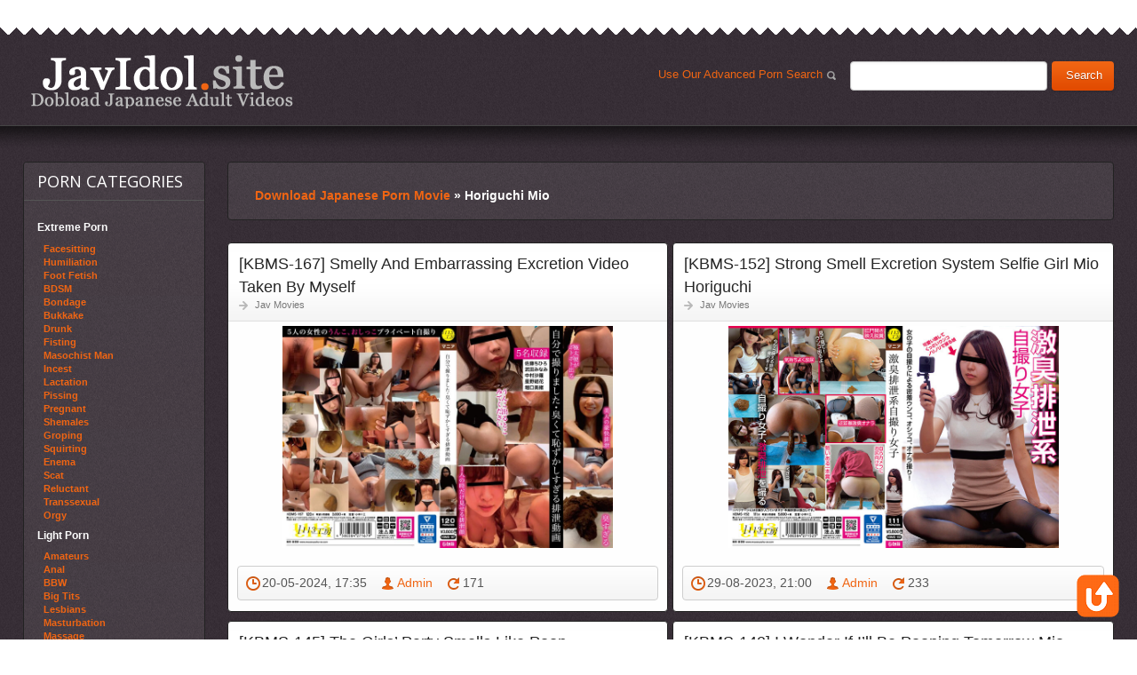

--- FILE ---
content_type: text/html; charset=utf-8
request_url: https://javidol.site/xfsearch/actress/Horiguchi%20Mio/
body_size: 8985
content:
<!DOCTYPE html>
<html lang="en">
  <head><meta charset="utf-8">
<title>Horiguchi Mio &raquo; Download Japanese Porn Movie from TakeFile.link</title>
<meta name="description" content="All New Japanese Movies For free">
<meta name="keywords" content="3P、4P, 4HR, 4時間以上作品, Abuse, actress best compilation, adultery, amateur,amp,anal,ass,AV OPEN 2015 SM,AV OPEN 2016 マニア・フェチ部門,AV OPEN 2018 Hard Dept,AV OPEN 2018 ハード部門,AV OPEN 2018 マニア・フェチ部門,AV OPEN 2018 人妻・熟女部門,AV OPEN 2018 企画部門,AV OPEN 2018 女優部門,AV女優,Bath,bdsm,beautiful girl,beautiful tits,Beauty Shop,Best,big asses,big tits,big tits lover,black man,Blazer,Bloomers,Blow,blowjob,Blu,bondage,breast milk,Breasts,Bride,bukkake,bunny girl,Busty Fetish,campaign girl,caucasian actress,cheating wife,chubby,close,college girl,compilation,confinement,cosplay,cowgirl,creampie,cross dressing,Cruel Expression,Cum,cum swallowing,cunnilingus,dance,debut,deep throat,Deep Throating,defecation,delusion,digital mosaic,dirty talk,documentary,domination,drama,Electric Massager,emale teacher,enema,erotica,Evil,face sitting,facial,Facials,featured actress,female doctor,Female Investigator,female soldier,Female Teacher,Finger Fuck,fingering,fisting,foot fetish,footjob,Futanari,gal,gang bang,Gangbang,Girl,glasses,gonzo,groping,handjob,hardcore,harlem,hermaphrodite,hidef,homemade,hot spring,housewife,Huge Butt,huge dick,huge tits,humiliation,idol,incest,kimono,kiss,leotards,lesbian,lesbian kiss,lingerie,lotion,mademoiselle,maid,married,martial arts,masochist man,massage,massage parlor,masturbation,mature woman,milf,mini,minimal mosaic,miniskirt,model,muscular,M男,Nasty,nurse,nymphomaniac,object insertion,office lady,older sister,Omnibus,orgy,other,other fetish,outdoor,Outdoors,over 4 hours,panty shot,pantyhose,petite,picking up girls,piss drinking,planning,pooping,pov,pranks,pregnant,pregnant woman,priestess,princess,private tutorPromiscuity,quickie,race queen,Rape,ray（ブルーレイ）,relatives,reluctant,Restraint,Restraints,ropes,Sailor Suit,sailor uniform,scat,Scatology,school,school girls,School Stuff,School Swimsuit,school swimsuits,school uniform,schoolgirl,secretary,sex worker,shame,shaved,shaved pussy,shemale,shotacon,sister,slender,slut,small tits,solo,Solowork,special effects,Speculum,Sport,sports,spot,squirting,stepmom,stewardess,Subjectivity,submissive men,substance use,suntan,sweating,Swimsuit,swimsuits,tall,threesome,ties,titty fuck,toy,training,transsexual,tsundere,uniform,urination,variety,various worker,VHS,vibrator,vomit,voyeur,waitress,widow,young wife,youthful,おっぱい,おもちゃ,お姉さん,お嬢様,お母さん,お風呂,くすぐり,ごっくん,そっくりさん,その他フェチ,その他フェラ・手コキ,その他レズ,その他乱交,その他企画,その他女王・ＳＭ,その他痴女,その他痴漢,ふたなり,ぶっかけ,ぽっちゃり,めがね,アクション格闘,アクメ・オーガズム,アジア女優,アナル,アナルオナニー,アニメキャラクター,イタズラ,イメージビデオ,イラマチオ,インストラクター,ウェイトレス,エステ,オナニー,カップル,カーセックス,キス・接吻,キャットファイト,ギャグ・コメディ,ギャル,ギリモザ,クスコ,クロ●ホルム・薬剤,クンニ,ゲイ,ゲロ,コスチューム,コスプレ,シックスナイン,ショタ,スカトロ,スクール水着,スチュワーデス,スパンキング・鞭打ち,スポーツ,スレンダー,セクシー,セーラー服,ダンス,チャイナドレス,ツンデレ,ディルド,デカチン・巨根,デジモ,デビュー作品,ドキュメント,ドラッグ,ドラマ,ナンパ,ニューハーフ,ネコミミ,ハイクオリティVR,ハメ撮り,ハード部門,バイブ,バスガイド,パイズリ,パイパン,パンスト,パンチラ,ビッチ,ファン感謝・訪問,フィスト,フェチ,フェラ,フェラ・手コキ,フリーター,ブルマ,ブレザー,ベスト、総集編,ボディコン,ボンテージ,ポルチオ,マッサージ,ミニスカ,ミニスカポリス,ミニ系,メイド,モデル,ランジェリー,レイプ,レオタード,レズ,レズキス,レズ調教,レースクィーン,ロリ系,ローション,ローター,不倫,中出し,主観,乱交,乱用,人妻,企画,催眠,催眠・ドラッグ,全裸,凌辱,処女,制服,剃毛・パイパン（フェチ）,単体作品,即ハメ,原作コラボ,受付嬢,咀嚼,和服、喪服,女上司,女優,女優ベスト・総集編,女医,女子アナ,女子大生,女子学生,女子校生,女将、女主人,女性向け,女戦士,女捜査官,女教師,女王様・Ｍ男,女装・男の娘,奴隷,妄想,妊婦,妹,孕ませ,学園もの,学生服,家庭教師,寝取り、寝取られ,尻フェチ,局部アップ,巨乳,巨乳フェチ,巨尻,巫女幼なじみ,強姦,微乳,恋愛,恵比寿マスカッツ,手コキ,投稿,拘束,指マン,放尿,日焼け,早漏,時間停止,未亡人,格闘家,残虐表現,母乳,水着,汗だく,泥酔,浣腸,浴衣,海外輸入,淫乱、ハード系,淫語,温泉,潮吹き,熟女,爆乳,特撮異物挿入,痴女,痴漢,白人女優盗撮,監禁,監禁・拘束,看護婦,着エロ,秘書,窒息,童貞,筋肉,素人,縛り,罵倒,美乳,美少女,羞恥,義母,職業色々,脚フェチ,脱糞,花嫁、若妻,芸能人,蝋燭,複数話,触手,調教,警官・捜査官,超乳,足コキ,輪姦,輪姦・辱め,辱め,近親相姦,逆ナン,逆レイプ,野外,長身,電マ,露出,顔射,顔射・ザーメン,顔面騎乗,風俗嬢,食糞,飲尿,騎乗位,鬼畜系,黒人男優,３Ｐ・４Ｐ,Ｇ～Ｈカップ,ＯＬ・秘書,">
<meta name="generator" content="DataLife Engine (http://dle-news.ru)">
<link rel="search" type="application/opensearchdescription+xml" href="https://javidol.site/index.php?do=opensearch" title="Download Japanese Porn Movie from TakeFile.link">
<link rel="canonical" href="https://javidol.site/xfsearch/actress/Horiguchi%20Mio/">
<link rel="alternate" type="application/rss+xml" title="Download Japanese Porn Movie from TakeFile.link" href="https://javidol.site/rss.xml">

<script src="/engine/classes/min/index.php?charset=utf-8&amp;g=general&amp;v=26" type="175646e6efefd031cf4c5f76-text/javascript"></script>
<script src="/engine/classes/min/index.php?charset=utf-8&amp;f=engine/classes/js/jqueryui.js,engine/classes/js/dle_js.js,engine/classes/js/lazyload.js&amp;v=26" defer type="175646e6efefd031cf4c5f76-text/javascript"></script>
    <meta name="viewport" content="initial-scale=1.0,width=device-width" />
    <meta http-equiv="content-type" content="text/html; charset=UTF-8">
	<link rel="apple-touch-icon" sizes="144x144" href="/templates/kl2/images/apple-touch-icon.png">
	<link rel="icon" type="image/png" sizes="32x32" href="/templates/kl2/images/favicon-32x32.png">
	<link rel="icon" type="image/png" sizes="16x16" href="/templates/kl2/images/favicon-16x16.png">
	<link rel="manifest" href="/templates/kl2/images/site.webmanifest">
	<link rel="mask-icon" href="/templates/kl2/images/safari-pinned-tab.svg" color="#5bbad5">
	<meta name="msapplication-TileColor" content="#da532c">
	<meta name="theme-color" content="#ffffff">
    <link rel="stylesheet" href="/templates/kl2/css/styles.css">
    <link href="https://fonts.googleapis.com/css?family=Open+Sans:400,700,600" rel='stylesheet' type='text/css'>
    <link rel="stylesheet" href="/templates/kl2/css/engine.css">
<script type="175646e6efefd031cf4c5f76-text/javascript">jQuery(document).ready(function()
{jQuery('#scrollup img').mouseover(function()
{jQuery(this).animate({opacity:0.65},100);}).mouseout(function()
{jQuery(this).animate({opacity:1},100);}).click(function()
{window.scroll(0,0);return false;});jQuery(window).scroll(function()
{if(jQuery(document).scrollTop()>600)
{jQuery('#scrollup').fadeIn('fast');}
else
{jQuery('#scrollup').fadeOut('fast');}});});</script>
<meta content="24566" name="takefilelink">
  </head>

  <body>
    <div id="pagebg">
      <div id="topbar">
        <div class="whline">
          <div class="wrp"></div>
        </div>
      </div>
      <div class="header">
        <div class="wrp">
          <h1 class="logo"><a class="thd" href="/" title="">Download Porn From-JavIdol.site</a></h1>
      
          <form id="searchbar" method="post" action='#'><input type="hidden" name="do" value="search" /><a class="advsearch" href="/index.php?do=search">Use Our Advanced Porn Search<b class="ico">*</b></a><input type="hidden" name="subaction" value="search" /><input id="story" name="story" value="" type="text" /><button class="btn" type="submit">Search</button></form>
        </div>
      </div>
      <div id="toolbar">
        <div class="wrp imfont clrfix"></div>
      </div>
      <div class="wrp">
        <div class="clrfix" id="content">
          <div id="midside" class="rcol">
            <div id='dle-content2'>
              <div class="shareline box">
                <div class="speedbar lines"><b><ul><span id="dle-speedbar"><span itemscope itemtype="http://data-vocabulary.org/Breadcrumb"><a href="https://javidol.site/" itemprop="url"><span itemprop="title">Download Japanese Porn Movie</span></a></span> &raquo; Horiguchi Mio</span></ul></b></div>
              </div>
              
			  
			  <div id='dle-content'><div class="shortt">
    <div class="story box short-stiry">
      <div class="storyhead">
        <h3 class="shead"><a href="https://javidol.site/28447-kbms-167-smelly-and-embarrassing-excretion-video-taken-by-myself.html">[KBMS-167] Smelly And Embarrassing Excretion Video Taken By Myself</a></h3>
        <p class="link-cat">Jav Movies</p>
      </div>
      <a class="scont clrfix" href="https://javidol.site/28447-kbms-167-smelly-and-embarrassing-excretion-video-taken-by-myself.html"><img title="[KBMS-167] Smelly And Embarrassing Excretion Video Taken By Myself" alt="[KBMS-167] Smelly And Embarrassing Excretion Video Taken By Myself" src="/uploads/posts/2024-05/poster_kbms-167-smelly-and-embarrassing-excretion-video-taken-by-myself-1.jpg"></a>
      <div class="storyfoot clrfix">
        <div class="storyinfo">
          <ul class="sinfo">
            <li class="argdate"><b class="ico">*</b>20-05-2024, 17:35</li>
            <li class="argnick"><b class="ico">*</b><a onclick="if (!window.__cfRLUnblockHandlers) return false; ShowProfile('Admin', 'https://javidol.site/user/Admin/', '0'); return false;" href="https://javidol.site/user/Admin/" data-cf-modified-175646e6efefd031cf4c5f76-="">Admin</a></li>
            <li class="argviews"><b class="ico">*</b>171</li>
          </ul>
        </div>
      </div>
    </div>
</div><div class="shortt">
    <div class="story box short-stiry">
      <div class="storyhead">
        <h3 class="shead"><a href="https://javidol.site/24514-kbms-152-strong-smell-excretion-system-selfie-girl-mio-horiguchi.html">[KBMS-152] Strong Smell Excretion System Selfie Girl Mio Horiguchi</a></h3>
        <p class="link-cat">Jav Movies</p>
      </div>
      <a class="scont clrfix" href="https://javidol.site/24514-kbms-152-strong-smell-excretion-system-selfie-girl-mio-horiguchi.html"><img title="[KBMS-152] Strong Smell Excretion System Selfie Girl Mio Horiguchi" alt="[KBMS-152] Strong Smell Excretion System Selfie Girl Mio Horiguchi" src="/uploads/posts/2023-08/poster_kbms-152-strong-smell-excretion-system-selfie-girl-mio-horiguchi-1.jpg"></a>
      <div class="storyfoot clrfix">
        <div class="storyinfo">
          <ul class="sinfo">
            <li class="argdate"><b class="ico">*</b>29-08-2023, 21:00</li>
            <li class="argnick"><b class="ico">*</b><a onclick="if (!window.__cfRLUnblockHandlers) return false; ShowProfile('Admin', 'https://javidol.site/user/Admin/', '0'); return false;" href="https://javidol.site/user/Admin/" data-cf-modified-175646e6efefd031cf4c5f76-="">Admin</a></li>
            <li class="argviews"><b class="ico">*</b>233</li>
          </ul>
        </div>
      </div>
    </div>
</div><div class="shortt">
    <div class="story box short-stiry">
      <div class="storyhead">
        <h3 class="shead"><a href="https://javidol.site/23697-kbms-145-the-girls-party-smells-like-poop.html">[KBMS-145] The Girls’ Party Smells Like Poop</a></h3>
        <p class="link-cat">Jav Movies</p>
      </div>
      <a class="scont clrfix" href="https://javidol.site/23697-kbms-145-the-girls-party-smells-like-poop.html"><img title="[KBMS-145] The Girls’ Party Smells Like Poop" alt="[KBMS-145] The Girls’ Party Smells Like Poop" src="/uploads/posts/2023-03/poster_kbms-145-the-girls-party-smells-like-poop-1.jpg"></a>
      <div class="storyfoot clrfix">
        <div class="storyinfo">
          <ul class="sinfo">
            <li class="argdate"><b class="ico">*</b>15-03-2023, 14:00</li>
            <li class="argnick"><b class="ico">*</b><a onclick="if (!window.__cfRLUnblockHandlers) return false; ShowProfile('Admin', 'https://javidol.site/user/Admin/', '0'); return false;" href="https://javidol.site/user/Admin/" data-cf-modified-175646e6efefd031cf4c5f76-="">Admin</a></li>
            <li class="argviews"><b class="ico">*</b>264</li>
          </ul>
        </div>
      </div>
    </div>
</div><div class="shortt">
    <div class="story box short-stiry">
      <div class="storyhead">
        <h3 class="shead"><a href="https://javidol.site/23368-kbms-142-i-wonder-if-ill-be-pooping-tomorrow-mio-horiguchi.html">[KBMS-142] I Wonder If I’ll Be Pooping Tomorrow Mio Horiguchi</a></h3>
        <p class="link-cat">Jav Movies</p>
      </div>
      <a class="scont clrfix" href="https://javidol.site/23368-kbms-142-i-wonder-if-ill-be-pooping-tomorrow-mio-horiguchi.html"><img title="[KBMS-142] I Wonder If I’ll Be Pooping Tomorrow Mio Horiguchi" alt="[KBMS-142] I Wonder If I’ll Be Pooping Tomorrow Mio Horiguchi" src="/uploads/posts/2023-01/poster_kbms-142-i-wonder-if-ill-be-pooping-tomorrow-mio-horiguchi-1.jpg"></a>
      <div class="storyfoot clrfix">
        <div class="storyinfo">
          <ul class="sinfo">
            <li class="argdate"><b class="ico">*</b>23-01-2023, 23:30</li>
            <li class="argnick"><b class="ico">*</b><a onclick="if (!window.__cfRLUnblockHandlers) return false; ShowProfile('Lexss', 'https://javidol.site/user/Lexss/', '0'); return false;" href="https://javidol.site/user/Lexss/" data-cf-modified-175646e6efefd031cf4c5f76-="">Lexss</a></li>
            <li class="argviews"><b class="ico">*</b>252</li>
          </ul>
        </div>
      </div>
    </div>
</div><div class="shortt">
    <div class="story box short-stiry">
      <div class="storyhead">
        <h3 class="shead"><a href="https://javidol.site/22841-kbms-137-mio-horiguchi-that-mr-horiguchi-pooped-again.html">[KBMS-137] Mio Horiguchi That Mr. Horiguchi Pooped Again</a></h3>
        <p class="link-cat">Jav Movies</p>
      </div>
      <a class="scont clrfix" href="https://javidol.site/22841-kbms-137-mio-horiguchi-that-mr-horiguchi-pooped-again.html"><img title="[KBMS-137] Mio Horiguchi That Mr. Horiguchi Pooped Again" alt="[KBMS-137] Mio Horiguchi That Mr. Horiguchi Pooped Again" src="/uploads/posts/2022-09/poster_kbms-137-mio-horiguchi-that-mr-horiguchi-pooped-again-1.jpg"></a>
      <div class="storyfoot clrfix">
        <div class="storyinfo">
          <ul class="sinfo">
            <li class="argdate"><b class="ico">*</b>26-09-2022, 12:02</li>
            <li class="argnick"><b class="ico">*</b><a onclick="if (!window.__cfRLUnblockHandlers) return false; ShowProfile('Admin', 'https://javidol.site/user/Admin/', '0'); return false;" href="https://javidol.site/user/Admin/" data-cf-modified-175646e6efefd031cf4c5f76-="">Admin</a></li>
            <li class="argviews"><b class="ico">*</b>264</li>
          </ul>
        </div>
      </div>
    </div>
</div></div>
            </div>
          </div>
          <div id="sidebar" class="lcol">
            <div class="box">
              <h3 class="imfont">Porn Categories</h3>
              <div class="bcont">
                <h4>Extreme Porn</h4>
                <ul class="vmenu">
                  <li><a href="/tags/face sitting/"><b>Facesitting</b></a></li>
                  <li><a href="/tags/humiliation/"><b>Humiliation</b></a></li>
                  <li><a href="/tags/foot fetish/"><b>Foot Fetish</b></a></li>
                  <li><a href="/tags/bdsm/"><b>BDSM</b></a></li>
                  <li><a href="/tags/bondage/"><b>Bondage</b></a></li>
                  <li><a href="/tags/bukkake/"><b>Bukkake</b></a></li>
                  <li><a href="/tags/drunk/"><b>Drunk</b></a></li>
                  <li><a href="/tags/fisting/"><b>Fisting</b></a></li>
                  <li><a href="/tags/masochist-man/"><b>Masochist Man</b></a></li>
                  <li><a href="/tags/incest/"><b>Incest</b></a></li>
                  <li><a href="/tags/breast-milk/"><b>Lactation</b></a></li>
                  <li><a href="/tags/urination/"><b>Pissing</b></a></li>
                  <li><a href="/tags/pregnant/"><b>Pregnant</b></a></li>
                  <li><a href="/tags/shemale/"><b>Shemales</b></a></li>
				  <li><a href="/tags/groping/"><b>Groping</b></a></li>
				  <li><a href="/tags/squirting/"><b>Squirting</b></a></li>
				  <li><a href="/tags/enema/"><b>Enema</b></a></li>
				  <li><a href="/tags/scat/"><b>Scat</b></a></li>
				  <li><a href="/tags/reluctant/"><b>Reluctant</b></a></li>
				  <li><a href="/tags/transsexual/"><b>Transsexual</b></a></li>
				  <li><a href="/tags/orgy/"><b>Orgy</b></a></li>
                </ul>             
                <h4>Light Porn</h4>
                <ul class="vmenu">
                  <li><a href="/tags/amateur/"><b>Amateurs</b></a></li>
                  <li><a href="/tags/anal/"><b>Anal</b></a></li>
                  <li><a href="/tags/bbw/"><b>BBW</b></a></li>
                  <li><a href="/tags/big tits/"><b>Big Tits</b></a></li>
                  <li><a href="/tags/lesbian/"><b>Lesbians</b></a></li>
                  <li><a href="/tags/masturbation/"><b>Masturbation</b></a></li>
                  <li><a href="/tags/massage/"><b>Massage</b></a></li>
                  <li><a href="/tags/milf/"><b>MILFs</b></a></li>
                  <li><a href="/tags/blowjob/"><b>Oral</b></a></li>
                  <li><a href="/tags/outdoor/"><b>Public</b></a></li>
                  <li><a href="/tags/pov/"><b>P.O.V.</b></a></li>
                  <li><a href="/tags/teen/"><b>Teens</b></a></li>
				  <li><a href="/tags/petite/"><b>Petite</b></a></li>
				  <li><a href="/tags/youthful/"><b>Youthful</b></a></li>
				  <li><a href="/tags/uniform/"><b>Uniform</b></a></li>
				  <li><a href="/tags/swimsuits/"><b>Swimsuits</b></a></li>
				  <li><a href="/tags/miniskirt/"><b>Miniskirt</b></a></li>
				  <li><a href="/tags/schoolgirl/"><b>Schoolgirl</b></a></li>				  
                </ul><br>
              </div>
            </div>
            <div class="box">
              <h3 class="imfont">Many porn for U</h3>
              <div class="bcont"><strong>Hello dear guest</strong>,at our blog you can find many
                porn categories where you can download new porn clips in High
                Definition,Bondage-bdsm fans will find many interesting extreme porn,Fresh releases of mainstream vaginal porn for classic porn lovers.<strong>Push Ctrl+D</strong>and add our blog to your bookmarks and<strong>Download Now</strong>-only exclusive and new XXX Porn from all the world in one place from different file host sites.Below you will find,the videos collected on each<strong>pornstars</strong>.</div>
            </div>
            
            <div class="box">
              <h3 class="imfont">Subscribe for Updates</h3>
              <div class="bcont">
                <center><a href="/rss.xml" target="blank"><img id="feedlyFollow" src="/templates/kl2/images/rss.png" alt="follow us in feedly" width="131" height="56"></a></center>
              </div>
            </div>
            <div class="box">
              <h3 class="imfont">Premium to TakeFile.link</h3>
              <div class="bcont">
                <center><a href="https://takefile.link/premium24566.html" target="_blank"><img src="https://takefile.link/promo/takefile125125.gif" alt="TakeFile.link" /></a></center><br>
                <p>Use this banner to upgrade your TakeFile.link account and Download New Pornmovies and clips-WITHOUT ANY LIMITS WITH MAXIMUM SPEED.</p>
              </div>
            </div>
            <div class="box">
              <h3 class="imfont">Friends And Partners</h3>
              <div class="bcont bll">
                <a title="Jav-DL.com" href="https://jav-dl.com/" target="_blank">Japanese BDSM Site</a>
                <a title="Sexuria.net" href="https://sexuria.net" target="_blank">Sexuria.net</a>   
              </div>
            </div>
            <div class="box bestvideo">
              <h3 class="imfont">Our Top of Adult Videos</h3>
              <div class="bcont">
<!--LiveInternet counter--><script type="175646e6efefd031cf4c5f76-text/javascript">
document.write("<a href='//www.liveinternet.ru/click' "+
"target=_blank><img src='//counter.yadro.ru/hit?t12.7;r"+
escape(document.referrer)+((typeof(screen)=="undefined")?"":
";s"+screen.width+"*"+screen.height+"*"+(screen.colorDepth?
screen.colorDepth:screen.pixelDepth))+";u"+escape(document.URL)+
";h"+escape(document.title.substring(0,150))+";"+Math.random()+
"' alt='' title='LiveInternet: shows the number of views for 24"+
" hours, visitors for 24 hours and for today' "+
"border='0' width='88' height='31'><\/a>")
</script><!--/LiveInternet-->
              </div>
            </div>
          </div>
        </div>
      </div>
      <div id="footer">
        <div class="whline">
          <div class="wrp">
            <div class="ftags"><span class="clouds_xsmall"><a href="https://javidol.site/tags/4hr/" title="Publication found: 931">4hr</a></span> <span class="clouds_xsmall"><a href="https://javidol.site/tags/amateur/" title="Publication found: 2880">amateur</a></span> <span class="clouds_xsmall"><a href="https://javidol.site/tags/anal/" title="Publication found: 1627">anal</a></span> <span class="clouds_xsmall"><a href="https://javidol.site/tags/beautiful%20girl/" title="Publication found: 3553">beautiful girl</a></span> <span class="clouds_xsmall"><a href="https://javidol.site/tags/beautiful%20tits/" title="Publication found: 939">beautiful tits</a></span> <span class="clouds_xsmall"><a href="https://javidol.site/tags/big%20asses/" title="Publication found: 877">big asses</a></span> <span class="clouds_small"><a href="https://javidol.site/tags/big%20tits/" title="Publication found: 8438">big tits</a></span> <span class="clouds_xsmall"><a href="https://javidol.site/tags/blowjob/" title="Publication found: 1749">blowjob</a></span> <span class="clouds_xsmall"><a href="https://javidol.site/tags/cheating%20wife/" title="Publication found: 2006">cheating wife</a></span> <span class="clouds_xsmall"><a href="https://javidol.site/tags/compilation/" title="Publication found: 922">compilation</a></span> <span class="clouds_xsmall"><a href="https://javidol.site/tags/cowgirl/" title="Publication found: 1240">cowgirl</a></span> <span class="clouds_medium"><a href="https://javidol.site/tags/creampie/" title="Publication found: 11036">creampie</a></span> <span class="clouds_xsmall"><a href="https://javidol.site/tags/def/" title="Publication found: 1903">def</a></span> <span class="clouds_xsmall"><a href="https://javidol.site/tags/digital%20mosaic/" title="Publication found: 2595">digital mosaic</a></span> <span class="clouds_xsmall"><a href="https://javidol.site/tags/documentary/" title="Publication found: 1207">documentary</a></span> <span class="clouds_xsmall"><a href="https://javidol.site/tags/drama/" title="Publication found: 2039">drama</a></span> <span class="clouds_medium"><a href="https://javidol.site/tags/featured%20actress/" title="Publication found: 11317">featured actress</a></span> <span class="clouds_xsmall"><a href="https://javidol.site/tags/handjob/" title="Publication found: 841">handjob</a></span> <span class="clouds_xsmall"><a href="https://javidol.site/tags/hardcore/" title="Publication found: 996">hardcore</a></span> <span class="clouds_xlarge"><a href="https://javidol.site/tags/hidef/" title="Publication found: 17098">hidef</a></span> <span class="clouds_xsmall"><a href="https://javidol.site/tags/lesbian/" title="Publication found: 907">lesbian</a></span> <span class="clouds_xsmall"><a href="https://javidol.site/tags/married/" title="Publication found: 4761">married</a></span> <span class="clouds_xsmall"><a href="https://javidol.site/tags/Married%20Woman/" title="Publication found: 1270">Married Woman</a></span> <span class="clouds_xsmall"><a href="https://javidol.site/tags/masturbation/" title="Publication found: 825">masturbation</a></span> <span class="clouds_xsmall"><a href="https://javidol.site/tags/mature%20woman/" title="Publication found: 4330">mature woman</a></span> <span class="clouds_xsmall"><a href="https://javidol.site/tags/nymphomaniac/" title="Publication found: 1366">nymphomaniac</a></span> <span class="clouds_xsmall"><a href="https://javidol.site/tags/older%20sister/" title="Publication found: 1104">older sister</a></span> <span class="clouds_xsmall"><a href="https://javidol.site/tags/other%20fetish/" title="Publication found: 1109">other fetish</a></span> <span class="clouds_xsmall"><a href="https://javidol.site/tags/over%204%20hours/" title="Publication found: 2170">over 4 hours</a></span> <span class="clouds_xsmall"><a href="https://javidol.site/tags/pov/" title="Publication found: 884">pov</a></span> <span class="clouds_xsmall"><a href="https://javidol.site/tags/school%20uniform/" title="Publication found: 823">school uniform</a></span> <span class="clouds_xsmall"><a href="https://javidol.site/tags/shame/" title="Publication found: 866">shame</a></span> <span class="clouds_xsmall"><a href="https://javidol.site/tags/slender/" title="Publication found: 1748">slender</a></span> <span class="clouds_xsmall"><a href="https://javidol.site/tags/slut/" title="Publication found: 3143">slut</a></span> <span class="clouds_xsmall"><a href="https://javidol.site/tags/Solowork/" title="Publication found: 4042">Solowork</a></span> <span class="clouds_xsmall"><a href="https://javidol.site/tags/squirting/" title="Publication found: 1864">squirting</a></span> <span class="clouds_xsmall"><a href="https://javidol.site/tags/threesome/" title="Publication found: 1533">threesome</a></span> <span class="clouds_xsmall"><a href="https://javidol.site/tags/titty%20fuck/" title="Publication found: 1601">titty fuck</a></span> <span class="clouds_xsmall"><a href="https://javidol.site/tags/variety/" title="Publication found: 1006">variety</a></span> <span class="clouds_xsmall"><a href="https://javidol.site/tags/voyeur/" title="Publication found: 901">voyeur</a></span><div class="tags_more"><a href="https://javidol.site/tags/">Show all tags</a></div></div>
          </div>
          <div class="hsep"></div>
          <ul class="fmenu">
            <li><a href="/">Home page</a></li>
            <li><a href="/dmca-2257.html">DMCA-2257</a></li>
            <li><a href="/privacy-police.html">Privacy Police</a></li>
            <li><a href="/newposts/">New posts</a></li>
          </ul>
          <div style="text-align:center; color:#555; max-width:1000px; margin:0 auto;">Adult-site(18+ONLY)-JavIdol.site for an incredible collection of excellent sex videos in many XXX niches!If you're looking for horny amateur teen girls whitch love to fuck our porn blog won't disappoint you.What about mature milf porn stars that love deep anal penetrations and sloppy blowjobs?We have kinky fetish pornfull of bondage,fisting&other sexual perversions to your erotic imagination.If you like interracial porn you will find all this here-wild Russians,Asians,girls from Japan&other adult xxx videos from around the world.Many Movies in HD and 1080 Full HD Porn!JavIdol.site-is really premium site where everyone will find something for it self,so add us to bookmarks-Press CTRL+D!</div><a href="/" class="copyright" id="upper">JavIdol.site © 2019</a>
        </div>
      </div>
    </div><script type="175646e6efefd031cf4c5f76-text/javascript">
<!--
var dle_root       = '/';
var dle_admin      = '';
var dle_login_hash = '3f8144d62ae14e25155cee57a886ead0c6ac0fdc';
var dle_group      = 5;
var dle_skin       = 'kl2';
var dle_wysiwyg    = '-1';
var quick_wysiwyg  = '0';
var dle_act_lang   = ["Yes", "No", "Enter", "Cancel", "Save", "Delete", "Loading. Please, wait..."];
var menu_short     = 'Quick edit';
var menu_full      = 'Full edit';
var menu_profile   = 'View profile';
var menu_send      = 'Send message';
var menu_uedit     = 'Admin Center';
var dle_info       = 'Information';
var dle_confirm    = 'Confirm';
var dle_prompt     = 'Enter the information';
var dle_req_field  = 'Please fill in all the required fields';
var dle_del_agree  = 'Are you sure you want to delete it? This action cannot be undone';
var dle_spam_agree = 'Are you sure you want to mark the user as a spammer? This will remove all his comments';
var dle_complaint  = 'Enter the text of your complaint to the Administration:';
var dle_big_text   = 'Highlighted section of text is too large.';
var dle_orfo_title = 'Enter a comment to the detected error on the page for Administration ';
var dle_p_send     = 'Send';
var dle_p_send_ok  = 'Notification has been sent successfully ';
var dle_save_ok    = 'Changes are saved successfully. Refresh the page?';
var dle_reply_title= 'Reply to the comment';
var dle_tree_comm  = '0';
var dle_del_news   = 'Delete article';
var dle_sub_agree  = 'Do you really want to subscribe to this article’s comments?';
var dle_captcha_type  = '0';
var allow_dle_delete_news   = false;

//-->
</script>
<div id="scrollup" style="display: block;"><img alt="" src="/templates/kl2/images/up.png" style="opacity: 1;"></div>	
  <script src="/cdn-cgi/scripts/7d0fa10a/cloudflare-static/rocket-loader.min.js" data-cf-settings="175646e6efefd031cf4c5f76-|49" defer></script><script defer src="https://static.cloudflareinsights.com/beacon.min.js/vcd15cbe7772f49c399c6a5babf22c1241717689176015" integrity="sha512-ZpsOmlRQV6y907TI0dKBHq9Md29nnaEIPlkf84rnaERnq6zvWvPUqr2ft8M1aS28oN72PdrCzSjY4U6VaAw1EQ==" data-cf-beacon='{"version":"2024.11.0","token":"11c46decdf6d46348e06513f57a37bf2","r":1,"server_timing":{"name":{"cfCacheStatus":true,"cfEdge":true,"cfExtPri":true,"cfL4":true,"cfOrigin":true,"cfSpeedBrain":true},"location_startswith":null}}' crossorigin="anonymous"></script>
</body>

</html>

<!-- DataLife Engine Copyright SoftNews Media Group (http://dle-news.ru) -->


--- FILE ---
content_type: text/css
request_url: https://javidol.site/templates/kl2/css/styles.css
body_size: 4077
content:
*{margin:0;padding:0}
@font-face{font-family:'Open Sans';font-style:normal;font-weight:400;src:local('Open Sans Regular'),local(OpenSans-Regular),url(https://fonts.gstatic.com/s/opensans/v16/mem8YaGs126MiZpBA-UFWJ0bbck.woff2) format("woff2");unicode-range:U+0460-052F,U+1C80-1C88,U+20B4,U+2DE0-2DFF,U+A640-A69F,U+FE2E-FE2F}
@font-face{font-family:'Open Sans';font-style:normal;font-weight:400;src:local('Open Sans Regular'),local(OpenSans-Regular),url(https://fonts.gstatic.com/s/opensans/v16/mem8YaGs126MiZpBA-UFUZ0bbck.woff2) format("woff2");unicode-range:U+0400-045F,U+0490-0491,U+04B0-04B1,U+2116}
@font-face{font-family:'Open Sans';font-style:normal;font-weight:400;src:local('Open Sans Regular'),local(OpenSans-Regular),url(https://fonts.gstatic.com/s/opensans/v16/mem8YaGs126MiZpBA-UFWZ0bbck.woff2) format("woff2");unicode-range:U+1F00-1FFF}
@font-face{font-family:'Open Sans';font-style:normal;font-weight:400;src:local('Open Sans Regular'),local(OpenSans-Regular),url(https://fonts.gstatic.com/s/opensans/v16/mem8YaGs126MiZpBA-UFVp0bbck.woff2) format("woff2");unicode-range:U+0370-03FF}
@font-face{font-family:'Open Sans';font-style:normal;font-weight:400;src:local('Open Sans Regular'),local(OpenSans-Regular),url(https://fonts.gstatic.com/s/opensans/v16/mem8YaGs126MiZpBA-UFWp0bbck.woff2) format("woff2");unicode-range:U+0102-0103,U+0110-0111,U+1EA0-1EF9,U+20AB}
@font-face{font-family:'Open Sans';font-style:normal;font-weight:400;src:local('Open Sans Regular'),local(OpenSans-Regular),url(https://fonts.gstatic.com/s/opensans/v16/mem8YaGs126MiZpBA-UFW50bbck.woff2) format("woff2");unicode-range:U+0100-024F,U+0259,U+1E00-1EFF,U+2020,U+20A0-20AB,U+20AD-20CF,U+2113,U+2C60-2C7F,U+A720-A7FF}
@font-face{font-family:'Open Sans';font-style:normal;font-weight:400;src:local('Open Sans Regular'),local(OpenSans-Regular),url(https://fonts.gstatic.com/s/opensans/v16/mem8YaGs126MiZpBA-UFVZ0b.woff2) format("woff2");unicode-range:U+0000-00FF,U+0131,U+0152-0153,U+02BB-02BC,U+02C6,U+02DA,U+02DC,U+2000-206F,U+2074,U+20AC,U+2122,U+2191,U+2193,U+2212,U+2215,U+FEFF,U+FFFD}
@font-face{font-family:'Open Sans';font-style:normal;font-weight:600;src:local('Open Sans SemiBold'),local(OpenSans-SemiBold),url(https://fonts.gstatic.com/s/opensans/v16/mem5YaGs126MiZpBA-UNirkOX-hpOqc.woff2) format("woff2");unicode-range:U+0460-052F,U+1C80-1C88,U+20B4,U+2DE0-2DFF,U+A640-A69F,U+FE2E-FE2F}
@font-face{font-family:'Open Sans';font-style:normal;font-weight:600;src:local('Open Sans SemiBold'),local(OpenSans-SemiBold),url(https://fonts.gstatic.com/s/opensans/v16/mem5YaGs126MiZpBA-UNirkOVuhpOqc.woff2) format("woff2");unicode-range:U+0400-045F,U+0490-0491,U+04B0-04B1,U+2116}
@font-face{font-family:'Open Sans';font-style:normal;font-weight:600;src:local('Open Sans SemiBold'),local(OpenSans-SemiBold),url(https://fonts.gstatic.com/s/opensans/v16/mem5YaGs126MiZpBA-UNirkOXuhpOqc.woff2) format("woff2");unicode-range:U+1F00-1FFF}
@font-face{font-family:'Open Sans';font-style:normal;font-weight:600;src:local('Open Sans SemiBold'),local(OpenSans-SemiBold),url(https://fonts.gstatic.com/s/opensans/v16/mem5YaGs126MiZpBA-UNirkOUehpOqc.woff2) format("woff2");unicode-range:U+0370-03FF}
@font-face{font-family:'Open Sans';font-style:normal;font-weight:600;src:local('Open Sans SemiBold'),local(OpenSans-SemiBold),url(https://fonts.gstatic.com/s/opensans/v16/mem5YaGs126MiZpBA-UNirkOXehpOqc.woff2) format("woff2");unicode-range:U+0102-0103,U+0110-0111,U+1EA0-1EF9,U+20AB}
@font-face{font-family:'Open Sans';font-style:normal;font-weight:600;src:local('Open Sans SemiBold'),local(OpenSans-SemiBold),url(https://fonts.gstatic.com/s/opensans/v16/mem5YaGs126MiZpBA-UNirkOXOhpOqc.woff2) format("woff2");unicode-range:U+0100-024F,U+0259,U+1E00-1EFF,U+2020,U+20A0-20AB,U+20AD-20CF,U+2113,U+2C60-2C7F,U+A720-A7FF}
@font-face{font-family:'Open Sans';font-style:normal;font-weight:600;src:local('Open Sans SemiBold'),local(OpenSans-SemiBold),url(https://fonts.gstatic.com/s/opensans/v16/mem5YaGs126MiZpBA-UNirkOUuhp.woff2) format("woff2");unicode-range:U+0000-00FF,U+0131,U+0152-0153,U+02BB-02BC,U+02C6,U+02DA,U+02DC,U+2000-206F,U+2074,U+20AC,U+2122,U+2191,U+2193,U+2212,U+2215,U+FEFF,U+FFFD}
@font-face{font-family:'Open Sans';font-style:normal;font-weight:700;src:local('Open Sans Bold'),local(OpenSans-Bold),url(https://fonts.gstatic.com/s/opensans/v16/mem5YaGs126MiZpBA-UN7rgOX-hpOqc.woff2) format("woff2");unicode-range:U+0460-052F,U+1C80-1C88,U+20B4,U+2DE0-2DFF,U+A640-A69F,U+FE2E-FE2F}
@font-face{font-family:'Open Sans';font-style:normal;font-weight:700;src:local('Open Sans Bold'),local(OpenSans-Bold),url(https://fonts.gstatic.com/s/opensans/v16/mem5YaGs126MiZpBA-UN7rgOVuhpOqc.woff2) format("woff2");unicode-range:U+0400-045F,U+0490-0491,U+04B0-04B1,U+2116}
@font-face{font-family:'Open Sans';font-style:normal;font-weight:700;src:local('Open Sans Bold'),local(OpenSans-Bold),url(https://fonts.gstatic.com/s/opensans/v16/mem5YaGs126MiZpBA-UN7rgOXuhpOqc.woff2) format("woff2");unicode-range:U+1F00-1FFF}
@font-face{font-family:'Open Sans';font-style:normal;font-weight:700;src:local('Open Sans Bold'),local(OpenSans-Bold),url(https://fonts.gstatic.com/s/opensans/v16/mem5YaGs126MiZpBA-UN7rgOUehpOqc.woff2) format("woff2");unicode-range:U+0370-03FF}
@font-face{font-family:'Open Sans';font-style:normal;font-weight:700;src:local('Open Sans Bold'),local(OpenSans-Bold),url(https://fonts.gstatic.com/s/opensans/v16/mem5YaGs126MiZpBA-UN7rgOXehpOqc.woff2) format("woff2");unicode-range:U+0102-0103,U+0110-0111,U+1EA0-1EF9,U+20AB}
@font-face{font-family:'Open Sans';font-style:normal;font-weight:700;src:local('Open Sans Bold'),local(OpenSans-Bold),url(https://fonts.gstatic.com/s/opensans/v16/mem5YaGs126MiZpBA-UN7rgOXOhpOqc.woff2) format("woff2");unicode-range:U+0100-024F,U+0259,U+1E00-1EFF,U+2020,U+20A0-20AB,U+20AD-20CF,U+2113,U+2C60-2C7F,U+A720-A7FF}
@font-face{font-family:'Open Sans';font-style:normal;font-weight:700;src:local('Open Sans Bold'),local(OpenSans-Bold),url(https://fonts.gstatic.com/s/opensans/v16/mem5YaGs126MiZpBA-UN7rgOUuhp.woff2) format("woff2");unicode-range:U+0000-00FF,U+0131,U+0152-0153,U+02BB-02BC,U+02C6,U+02DA,U+02DC,U+2000-206F,U+2074,U+20AC,U+2122,U+2191,U+2193,U+2212,U+2215,U+FEFF,U+FFFD}
BODY{font:14px/1.45 Tahoma,Arial,Helvetica,sans-serif;background:#fff;color:#fefefe}
H1{font-weight:400}
H2{font-weight:400}
H3{font-weight:400}
H4{font-weight:400}
H5{font-weight:400}
H1{font-size:1.4em}
H2{font-size:1.3em}
H3{font-size:1.2em}
H4{font-size:1.1em;font-weight:700}
H5{font-size:1em}
INPUT{font:1em Tahoma,Arial,Helvetica,sans-serif;color:#262626}
BUTTON{font:1em Tahoma,Arial,Helvetica,sans-serif;color:#262626}
img{max-width:100%}
.imfont{font-family:"Open Sans",Tahoma,Arial,Helvetica,sans-serif}
A{outline-style:none;outline-color:invert;outline-width:medium;color:#f06513;text-decoration:none}
A:hover{text-decoration:underline}
A IMG{border-bottom:0;border-left:0;border-top:0;border-right:0}
P{margin-bottom:.6em}
UL{list-style-type:none;margin:0;list-style-image:none;padding:0}
.scont UL{list-style-position:outside;list-style-type:disc;padding-left:16px}
.clr{clear:both}
.clrfix:after{display:block;height:0;visibility:hidden;clear:both;content:"."}
.thd{line-height:normal;display:block;height:0;overflow:hidden}
.ico{line-height:normal;display:block;height:0;overflow:hidden}
.hsep:after{line-height:normal;display:block;height:0;overflow:hidden}
.hsep:before{line-height:normal;display:block;height:0;overflow:hidden}
.storyhead:after{line-height:normal;display:block;height:0;overflow:hidden}
.ADmids .imfont:after{line-height:normal;display:block;height:0;overflow:hidden}
.related A:after{line-height:normal;display:block;height:0;overflow:hidden}
.lcol{display:inline}
.rcol{display:inline}
FORM{display:inline}
.lcol{float:left}
.rcol{float:right}
.berrors{border-radius:4px}
#pagebg{background:url(../images/pagebg.png) #f2f2f2}
.wrp{margin:0 auto;width:96%}
#topbar{padding-bottom:9px;background:url(../images/topbar.png) 0 100% repeat-x;font-size:.8em}
.whline{background-color:#fff}
#topbar .whline{height:30px}
.ico{margin:-1px 2px 0;width:16px;display:inline-block;background:url(../images/icons.png) no-repeat;vertical-align:middle;padding-top:16px}
A .ico{cursor:pointer}
.advsearch .ico{background-position:0 -112px}
.argdate .ico{background-position:0 -80px}
.argnick .ico{background-position:0 -48px}
.argviews .ico{background-position:0 -64px}
.edit .ico{background-position:0 -144px}
.header{border-bottom:1px solid #444;height:102px}
.logo{display:inline}
.logo .thd{margin:22px 20px 0 0;width:312px;background:url(../images/may.png) no-repeat;float:left;padding-top:61px}
#searchbar{margin-top:30px;float:right}
#searchbar INPUT{margin:0 0 0 5px;float:left;font-size:.9em}
#searchbar BUTTON{margin:0 0 0 5px;float:left;font-size:.9em}
#searchbar A{margin:0 0 0 5px;float:left;font-size:.9em}
#searchbar INPUT{border-bottom:1px solid silver;border-left:1px solid silver;width:206px;background:#fff;height:17px;border-top:1px solid silver;border-right:1px solid silver;border-radius:4px;box-shadow:0 1px 3px 0 #f1f1f1 inset;padding:7px}
#searchbar INPUT:focus{box-shadow:0 0 8px 0 #e3bba5;border-color:#e9590b}
#searchbar .btn{width:70px}
.advsearch{padding:6px}
.bbcodes{border-bottom:0;text-align:center;border-left:0;line-height:39px;margin:0 2px 2px;background:url(../images/btn.png) repeat-x #ea5a0b;height:40px;color:#fff;border-top:0;cursor:pointer;font-weight:400;border-right:0;border-radius:4px;box-shadow:0 1px 2px 0 rgba(0,0,0,0.2);text-shadow:0 1px 0 #a33b04;padding:0 16px}
.btn{border-bottom:0;text-align:center;border-left:0;line-height:39px;margin:0 2px 2px;background:url(../images/btn.png) repeat-x #ea5a0b;height:40px;color:#fff;border-top:0;cursor:pointer;font-weight:400;border-right:0;border-radius:4px;box-shadow:0 1px 2px 0 rgba(0,0,0,0.2);text-shadow:0 1px 0 #a33b04;padding:0 16px}
.bbcodes{line-height:32px;background-position:0 -7px;height:33px}
.btn{line-height:32px;background-position:0 -7px;height:33px}
.bbcodes:hover{background-position:0 -40px}
.btn:hover{background-position:0 -47px}
.bbcodes:active{background:#e14b00;box-shadow:0 0 6px 0 #7d2a00 inset}
.btn:active{background:#e14b00;box-shadow:0 0 6px 0 #7d2a00 inset}
BUTTON.bbcodes{padding-bottom:33px}
BUTTON.btn{padding-bottom:33px}
#toolbar{text-transform:uppercase;background:url(../images/toolbar.png) repeat-x;font-size:1.3em;padding:20px 0}
#toolbar A{line-height:30px;float:left;height:30px;text-decoration:none!important;border-radius:4px;padding:0 10px}
#toolbar A:hover{background:none 0 0 repeat scroll #222;color:#fff}
#content{padding-left:230px;margin-bottom:25px}
#midside{width:100%}
#sidebar{width:205px;padding-right:25px;margin-left:-230px}
#footer{text-align:center;background:url(../images/topbar.png) repeat-x;padding-top:9px}
#footer .whline{padding-top:25px}
.ftags{margin-bottom:25px}
.ftags A{color:#4d4d4d}
.ftags A:hover{color:#f06513}
.hsep{position:relative;width:100%;height:25px;clear:both;border-top:1px solid #d9d9d9}
.hsep:after{z-index:1;position:absolute;width:5px;background:url(../images/dot.png);content:".";top:-3px;padding-top:5px}
.hsep:before{z-index:1;position:absolute;width:5px;background:url(../images/dot.png);content:".";top:-3px;padding-top:5px}
.hsep:after{left:0}
.hsep:before{right:0}
.fmenu{line-height:19px;margin-bottom:25px;height:19px}
.fmenu *{display:inline}
.fmenu A{background:url(../images/fmenu.png) 0 50% no-repeat;padding:2px 16px 2px 19px}
.fmenu LI:first-child A{padding-left:16px;background:none 0 0 repeat scroll transparent}
.copyright{min-width:350px;line-height:49px;margin:0 auto;display:block;height:49px;color:#626262;clear:both;font-size:11px}
.box{background:url(../images/box.png);height:1%;border:#222 solid 1px}
.box:hover{box-shadow:2px 2px 3px 0 rgba(0,0,0,0.05)}
.box{border-radius:4px}
.box .imfont{border-radius:4px}
#sidebar .box{background-color:#f4f4f4;margin-bottom:25px}
.box .imfont{border-bottom:1px solid #555;text-transform:uppercase;background:url(../images/box.png) repeat-x;height:1%;color:#fff;font-size:1.3em;border-bottom-left-radius:0;border-bottom-right-radius:0;padding:8px 15px}
.bcont{font-size:11px;padding:15px}
.box H4{margin:.6em 0}
.vmenu LI:hover{background-position:0 50%}
.vmenu LI A{border-radius:3px;padding:2px 7px}
.vmenu LI A:hover{background-color:#f06513;color:#fff;text-decoration:none}
.partners{margin-bottom:25px}
.partners LI:first-child{margin-left:0}
.partners LI{width:66px;float:left;height:36px;margin-left:3px}
.partners A{text-align:center;line-height:normal;background-color:#5f5f5f;width:66px;display:table-cell;height:36px;color:#fff;font-size:11px;vertical-align:middle;cursor:pointer;border-radius:4px}
.partners A:hover{background-color:#f06513;text-decoration:none}
.list{margin-bottom:20px}
.list LI{padding-left:12px;background:url(../images/list.png) 0 3px no-repeat;color:#858585}
.list LI:hover{color:#262626}
SUB{color:#b6b6b6}
.bestvideo UL{padding:15px}
.bestvideo LI{padding-top:12px}
.bestvideo LI:first-child{padding-top:0}
.bestvideo LI A{position:relative;width:170px;display:block;height:130px;color:#262626;overflow:hidden;text-decoration:none!important;border-radius:4px;box-shadow:0 1px 3px 0 rgba(0,0,0,0.2)}
.bestvideo LI A *{cursor:pointer}
.bestvideo LI A IMG{width:170px;border-radius:4px}
.bestvideo LI A:hover IMG{opacity:.80000001192093}
.speedbar{margin:0;padding-left:26px}
.story{color:#555;background:none 0 0 repeat scroll #fefefe;margin-bottom:25px;padding:15px 0 20px;overflow:hidden}
.fstory{background:none 0 0 repeat scroll #fefefe;color:#555;margin-bottom:25px;padding:15px 0 20px}
.storyhead{border-bottom:1px solid #dfdfdf;position:relative;background:url(../images/btl.png) 0 100% repeat-x #fff;height:1%;padding:0 20px 18px}
.storyhead P{margin:0}
.shead{color:#f06513;font-size:1.6em}
.storyhead .link-cat{padding-left:18px;background:url(../images/arrow.png) 0 3px no-repeat;color:#777;font-size:11px}
.storyhead .link-cat A{color:#777}
.HD{margin:0 0 0 10px;width:44px;background:url(../images/hd.png);float:right;padding-top:44px}
.storyhead .HD{margin-top:6px}
.scont{height:1%;padding:20px}
.rate{width:85px;height:17px;overflow:hidden}
.storyfoot{height:1%;padding:0 20px}
.storyinfo{position:relative;float:right;padding-top:34px}
.storyinfo .rate{position:absolute;display:block;top:0;right:0}
.storyinfo .sinfo{clear:both}
.sinfo{border-bottom:1px solid #cecece;border-left:1px solid #cecece;background:url(../images/btl.png) 0 100% repeat-x #fff;float:left;height:37px;border-top:1px solid #cecece;border-right:1px solid #cecece;border-radius:4px}
.sinfo LI{margin-top:8px;float:left;padding:0 13px}
.sinfo LI.moderico{margin:0;height:17px;padding:10px 13px 0 2px}
.sinfo LI.moderico *{float:left}
.download{margin:0;float:left}
.download A{color:#262626;text-decoration:none!important}
.download A *{display:block;cursor:pointer}
.download A B{margin-bottom:.6em}
.download A .imfont{border-bottom:0;border-left:0;width:177px;background:url(../images/download.png) no-repeat #e65306;height:34px;color:#fff;font-size:1.4em;border-top:0;border-right:0;border-radius:0;padding:11px 0 0 17px}
.download A:hover{color:#f06513}
.download A:hover .imfont{background-position:0 -45px}
.downloads{margin:0}
.downloads A{color:#262626;text-decoration:none!important}
.downloads A *{display:block;cursor:pointer}
.downloads A B{margin-bottom:.6em}
.downloads A .imfont{border-bottom:0;border-left:0;width:283px;background:url(../images/downloads.png) no-repeat #e65306;height:34px;color:#fff;font-size:16px;line-height:30px;border-top:0;border-right:0;border-radius:0;padding:11px 0 0 17px}
.downloads A:hover{color:#f06513}
.downloads A:hover .imfont{background-position:0 -45px}
.downloadf{margin:0}
.downloadf A{color:#262626;text-decoration:none!important}
.downloadf A *{display:block;cursor:pointer}
.downloadf A B{margin-bottom:.6em}
.downloadf A .imfont{border-bottom:0;border-left:0;width:243px;background:url(../images/downloadf.png) no-repeat #e65306;height:34px;color:#fff;font-size:15px;line-height:27px;border-top:0;border-right:0;border-radius:0;padding:11px 0 0 17px}
.downloadf A:hover{color:#f06513}
.downloadf A:hover .imfont{background-position:0 -45px}
.pager{line-height:42px;background-color:#fff;margin:0 0 25px;height:42px;clear:both;font-size:1.4em;border-radius:4px}
.navigation{float:left;height:42px}
.navigation A{float:left;height:42px}
.navigation SPAN{float:left;height:42px}
.navigation A{border-radius:4px;padding:0 12px}
.navigation SPAN{border-radius:4px;padding:0 12px}
.navigation SPAN{background:#f06513;color:#fff}
.navigation A:hover{background:#ddd;text-decoration:none}
.overflow{width:100%;overflow:hidden}
.imfont SPAN{color:#f06513}
.fstory .sinfo{float:right}
.fstory .rate{margin-top:11px;float:left}
.shareline{margin-bottom:25px;padding:17px 20px}
.relatednews .mcont{padding:20px}
.related LI{width:20%;float:left;margin-left:-1px;text-align:center}
.related LI A *{display:block;cursor:pointer}
.related LI A:hover IMG{opacity:.69999998807907}
.berrors{border-bottom:1px solid #edd273;border-left:1px solid #edd273;margin:0 0 25px;background:#feeba7;height:1%;color:#7e5315;border-top:1px solid #edd273;border-right:1px solid #edd273;padding:13px 15px}
.berrors A{color:#983212}
.f_input{width:288px;height:16px;border-bottom:1px solid #cecece;border-left:1px solid #cecece;background:#f2f2f2;border-top:1px solid #cecece;border-right:1px solid #cecece;border-radius:4px;box-shadow:0 1px 2px 0 #dbdbdb inset;padding:4px}
.editor INPUT[type="text"]{border-bottom:1px solid #cecece;border-left:1px solid #cecece;background:#f2f2f2;border-top:1px solid #cecece;border-right:1px solid #cecece;border-radius:4px;box-shadow:0 1px 2px 0 #dbdbdb inset;padding:4px}
.textin{border-bottom:1px solid #cecece;border-left:1px solid #cecece;background:#f2f2f2;border-top:1px solid #cecece;border-right:1px solid #cecece;border-radius:4px;box-shadow:0 1px 2px 0 #dbdbdb inset;padding:4px}
.textin:focus{background:#fff;box-shadow:0 0 8px 0 #e3bba5;border-color:#e9590b}
.f_input:focus{background:#fff;box-shadow:0 0 8px 0 #e3bba5;border-color:#e9590b}
.editor INPUT[type="text"]:focus{background:#fff;box-shadow:0 0 8px 0 #e3bba5;border-color:#e9590b}
.search{padding:0}
.searchtable{background-color:#f8f8f8;padding:10px;color:#000}
#searchtable TABLE DIV{margin:0}
#searchinput{width:90%!important}
.lines{padding-left:10px;padding-right:10px;padding-top:10px}
.lines LI{margin-bottom:.2em}
.shead{color:#262626}
.shead A{color:#262626}
.shead A:hover{color:#f06513}
.wrp{max-width:1600px}
.cat-desc{background-color:#fff;color:#555;padding:10px;margin:15px 0;border-radius:4px}
#scrollup{position:fixed;opacity:1;padding:15px 10px 10px;border-radius:5px;right:10px;bottom:10px;display:none;cursor:pointer}
.sort{text-align:center;display:inline-block;position:relative;top:3px}
.sort li{float:left}
.sort li:after{content:"|";padding-left:5px;padding-right:5px}
.sort .asc:before,.sort .desc:before{content:"";background-image:url(../dleimages/desc.gif);width:13px;height:10px;display:inline-block}
.sort .desc:before{background-image:url(../dleimages/asc.gif)}
.speedbar li{display:inline-block}
.speedbar li:after{content:"»";padding-left:5px;padding-right:1px}
.speedbar li:last-child:after,.sort li:last-child:after{display:none}
.speedbar li:last-child a{color:#fff}
.inf{max-width:800px;margin:0 auto 10px;border-bottom:1px dotted #393038;padding-bottom:10px}
.inf.first{border-top:1px dotted #393038;padding-top:10px;margin-top:10px}
.l-inf{width:130px;display:inline-block;font-weight:800;vertical-align:top}
.r-inf{display:inline-block;width:calc(100% - 140px)}
.screenshots{text-align:center}
.screenshots img{margin:2px 5px;cursor:pointer!important}
.title{color:#363636;font-size:2rem;font-weight:600;line-height:1.125;padding:10px;border-bottom:2px solid #e5f7f5}
.tag_list{overflow:hidden}
.tag_list span{display:block;width:calc(25% - 20px);float:left;text-align:center;padding:10px}
.tag_list span a:hover{background-color:#393038;border-color:#393038;color:#fff}
.tag_list span a{display:block;background-color:transparent;color:#f06513;border:1px solid #000;font-size:1rem;height:2.25em;line-height:2.25;position:relative;vertical-align:top;cursor:pointer;white-space:nowrap;border-radius:3px;text-transform:capitalize}
.bll a{display:block}
.shortt{margin-left:-5px;}
.short-stiry{position:relative;float:left;margin-left:5px;padding:10px 0 12px;overflow:hidden;width:calc(33.33% - 5px);margin-bottom:10px;-webkit-box-sizing:border-box;box-sizing:border-box}
h3.shead{font-size:1.3em;height:52px;overflow:hidden}
.short-stiry .storyhead{padding:0 12px 10px}
.short-stiry .scont{padding:5px}
.short-stiry .storyfoot{padding:0 10px}
.short-stiry .storyinfo,.short-stiry .sinfo{float:none;padding-top:0}
.short-stiry .scont{display:block;text-align:center;height:250px;overflow:hidden;margin-bottom:15px}
.short-stiry .scont img{height:100%;object-fit:contain}
.related{width:25%;text-align:center;float:left;padding:0 5px;-webkit-box-sizing:border-box;box-sizing:border-box}
.related h4{color:#FFF;font-size:12px;height:38px;overflow:hidden;display:block}
.related span{position:relative;width:100%;overflow:hidden;display:block;height:0;padding-bottom:55%}
.related img{position:absolute;display:block;width:100%;height:100%;object-fit:contain}
.related a{text-decoration:none}
@media only screen and (max-width:1280px) {
.short-stiry{width:calc(50% - 5px)}
.sinfo li{padding:0 7px}
.related{width:33.33%}
}
@media only screen and (max-width:920px) {
.short-stiry{width:calc(100% - 5px)}
.short-stiry .scont{height: auto;}
h3.shead{height:auto}
.related{width:50%}
}
@media only screen and (max-width:620px) {
#content{padding-left:0}
#sidebar{width:100%;margin-left:0;padding-right:0}
.vmenu li{border-bottom:1px solid #000;margin-bottom:5px;padding-bottom:5px}
.vmenu li a{border-radius:3px;padding:2px 7px;display:block;font-size:15px}
.vmenu li:last-child{border:0;margin:0;padding:0}
}
@media only screen and (max-width:420px) {
.related{width:100%}
}

--- FILE ---
content_type: text/css
request_url: https://javidol.site/templates/kl2/css/engine.css
body_size: 4505
content:

#dle-pm-preview .bform {
display : none;
}
#loading-layer {
text-align : center;
padding-bottom : 10px;
padding-left : 10px;
padding-right : 10px;
display : none;
background : #000;
color : #fff;
font-size : 11px;
padding-top : 10px;
}
.scriptcode {
border-bottom : 1px solid #d8d8d8;
border-left : 1px solid #d8d8d8;
padding-bottom : 17px;
padding-left : 17px;
padding-right : 17px;
background : #f9f9f9;
border-top : 1px solid #d8d8d8;
border-right : 1px solid #d8d8d8;
padding-top : 17px;
}
.title_quote {
border-bottom : 1px solid #d8d8d8;
border-left : 1px solid #d8d8d8;
padding-bottom : 17px;
padding-left : 17px;
padding-right : 17px;
background : #f9f9f9;
border-top : 1px solid #d8d8d8;
border-right : 1px solid #d8d8d8;
padding-top : 17px;
}
.title_spoiler {
border-bottom : 1px solid #d8d8d8;
border-left : 1px solid #d8d8d8;
padding-bottom : 17px;
padding-left : 17px;
padding-right : 17px;
background : #f9f9f9;
border-top : 1px solid #d8d8d8;
border-right : 1px solid #d8d8d8;
padding-top : 17px;
}
.text_spoiler {
border-bottom : 1px solid #d8d8d8;
border-left : 1px solid #d8d8d8;
padding-bottom : 17px;
padding-left : 17px;
padding-right : 17px;
background : #f9f9f9;
border-top : 1px solid #d8d8d8;
border-right : 1px solid #d8d8d8;
padding-top : 17px;
}
.title_quote {
margin-top : 2px;
font-weight : bold;
}
.quote {
border-bottom : 1px dashed #d9bfa9;
border-left : 1px dashed #d9bfa9;
padding-bottom : 17px;
background-color : #fff8f2;
margin : 2px 0;
padding-left : 17px;
padding-right : 17px;
border-top : 1px dashed #d9bfa9;
border-right : 1px dashed #d9bfa9;
padding-top : 17px;
}
.title_spoiler {
margin-top : 2px;
}
.text_spoiler {
margin-bottom : 2px;
}
.title_spoiler IMG {
margin-top : -1px;
vertical-align : middle;
}
.scriptcode {
text-align : left;
font-family : "Courier New";
color : #4c6d0f;
}
.title_spoiler {
font-weight : normal;
}
.text_spoiler {
text-align : justify;
border-top : 0;
}
.hide {
padding-bottom : 5px;
background-color : #f0f0f0;
margin : 0 0 1em;
padding-left : 5px;
padding-right : 5px;
color : #4c6d0f;
padding-top : 5px;
}
.hide A {
text-decoration : underline;
}
.hide A:hover {
text-decoration : none;
}
.inhide {
border-bottom : 1px solid #d1e3ef;
border-left : 1px solid #d1e3ef;
padding-bottom : 5px;
background-color : #fff;
padding-left : 5px;
padding-right : 5px;
margin-bottom : 5px;
border-top : 1px solid #d1e3ef;
border-right : 1px solid #d1e3ef;
padding-top : 5px;
}
.calendar {
border-spacing : 1px;
width : 100%;
}
.calendar TD {
text-align : center;
padding-bottom : 7px;
padding-left : 0;
padding-right : 0;
vertical-align : middle;
padding-top : 7px;
}
.calendar TH {
text-align : center;
padding-bottom : 7px;
padding-left : 0;
padding-right : 0;
vertical-align : middle;
padding-top : 7px;
}
.weekday-active-v {
font-weight : bold;
}
.day-active-v {
font-weight : bold;
}
.weekday-active {
font-weight : bold;
}
.day-active {
font-weight : bold;
}
.calendar TD.day {
background-color : #f6f6f6;
}
.calendar TD.weekday {
background-color : #f6f6f6;
}
.calendar TD.weekday {
background-color : #f5e5db;
}
.calendar TD.day-active-v {
background-color : #f5e5db;
}
TH.workday {
background-color : #3d3d3d;
color : #fff;
}
TH.weekday {
background-color : #3d3d3d;
color : #fff;
}
.monthselect {
font-size : 1.15em;
}
.calendar TD.day-current {
background-color : #f06513;
color : #fff;
}
.day-current A {
color : #fff;
}
.rating {
width : 85px;
height : 17px;
font-size : 0.9em;
}
.unit-rating {
position : relative;
padding-bottom : 0;
list-style-type : none;
margin : 0;
padding-left : 0;
width : 85px;
padding-right : 0;
background : url(../dleimages/rating.png) repeat-x;
height : 17px;
list-style-image : none;
padding-top : 0;
}
.unit-rating LI {
padding-bottom : 0;
text-indent : -90000px;
margin : 0;
padding-left : 0;
padding-right : 0;
float : left;
padding-top : 0;
}
.unit-rating LI A {
z-index : 17;
position : absolute;
padding-bottom : 0;
text-indent : -9000px;
padding-left : 0;
width : 17px;
padding-right : 0;
display : block;
height : 17px;
text-decoration : none;
padding-top : 0;
}
.unit-rating LI A:hover {
z-index : 2;
background : url(../dleimages/rating.png) 0 -17px;
left : 0;
}
.unit-rating A.r1-unit {
left : 0;
}
.unit-rating A.r1-unit:hover {
width : 17px;
}
.unit-rating A.r2-unit {
left : 17px;
}
.unit-rating A.r2-unit:hover {
width : 34px;
}
.unit-rating A.r3-unit {
left : 34px;
}
.unit-rating A.r3-unit:hover {
width : 51px;
}
.unit-rating A.r4-unit {
left : 51px;
}
.unit-rating A.r4-unit:hover {
width : 68px;
}
.unit-rating A.r5-unit {
left : 68px;
}
.unit-rating A.r5-unit:hover {
width : 85px;
}
.unit-rating LI.current-rating {
z-index : 1;
position : absolute;
text-indent : -9000px;
display : block;
background : url(../dleimages/rating.png) 0 -34px;
height : 17px;
}
.userstop {
font-size : 0.9em;
}
.pm {
font-size : 0.9em;
}
TABLE.pm .bbcodes {
margin-top : 10px;
}
.userstop TD {
border-bottom : 1px solid #dfdfdf;
border-left : 1px solid #dfdfdf;
padding-bottom : 2px;
padding-left : 2px;
padding-right : 2px;
border-top : 1px solid #dfdfdf;
border-right : 1px solid #dfdfdf;
padding-top : 2px;
}
.pm TD.pm_list {
border-bottom : 1px solid #dfdfdf;
border-left : 1px solid #dfdfdf;
padding-bottom : 2px;
background-color : #fcfcfc;
padding-left : 2px;
padding-right : 2px;
border-top : 1px solid #dfdfdf;
border-right : 1px solid #dfdfdf;
padding-top : 2px;
}
.pm TD.pm_head {
border-bottom : 1px solid #dfdfdf;
border-left : 1px solid #dfdfdf;
padding-bottom : 2px;
background-color : #fcfcfc;
padding-left : 2px;
padding-right : 2px;
border-top : 1px solid #dfdfdf;
border-right : 1px solid #dfdfdf;
padding-top : 2px;
}
.userstop THEAD TD {
text-align : center;
padding-bottom : 0;
padding-left : 0;
padding-right : 0;
height : 22px;
font-weight : bold;
padding-top : 0;
}
.pm TD.pm_head {
text-align : center;
padding-bottom : 0;
padding-left : 0;
padding-right : 0;
background : #f6f6f6;
height : 22px;
font-weight : bold;
padding-top : 0;
}
.bbcodes_poll {
width : 100px;
}
BUTTON.fbutton SPAN {
display : block;
cursor : pointer;
}
.editor {
background : #fff;
}
.editorcomm .editor {
width : 96% !important ;
}
.pm_head {
font-weight : bold;
}
#dropmenudiv {
border-bottom : 1px solid #e7e8e7;
border-left : 1px solid #e7e8e7;
padding-bottom : 10px;
padding-left : 10px;
padding-right : 10px;
display : none;
background : #fff;
font-size : 11px;
border-top : 1px solid #e7e8e7;
border-right : 1px solid #e7e8e7;
padding-top : 10px;
box-shadow : 0 0 4px 0 rgba(0, 0, 0, 0.2);
}
#dropmenudiv A {
padding-bottom : 3px;
padding-left : 8px;
width : 154px;
padding-right : 8px;
display : block;
color : #323232;
text-decoration : none;
padding-top : 3px;
border-radius : 4px;
}
#dropmenudiv A:hover {
background : #323232;
color : #fff;
}
.attachment {
color : #808080;
}
.highslide-wrapper {
background : #ffffff;
}
.highslide-outline {
background : #ffffff;
}
.highslide-image {
border-bottom : 2px solid #ffffff;
border-left : 2px solid #ffffff;
border-top : 2px solid #ffffff;
border-right : 2px solid #ffffff;
}
.highslide-active-anchor {
visibility : hidden;
}
.highslide-active-anchor IMG {
visibility : hidden;
}
.highslide-dimming {
background-color : black;
}
.highslide-html {
background-color : white;
}
.highslide-loading {
border-bottom : 1px solid white;
border-left : 1px solid white;
padding-bottom : 3px;
background-color : black;
padding-left : 3px;
padding-right : 3px;
display : block;
color : white;
font-size : 9px;
border-top : 1px solid white;
font-weight : bold;
border-right : 1px solid white;
text-decoration : none;
padding-top : 3px;
}
A.highslide-full-expand {
margin : 0 10px 10px 0;
width : 34px;
display : block;
background : url(../dleimages/fullexpand.gif) no-repeat;
height : 34px;
}
.highslide-display-block {
display : block;
}
.highslide-display-none {
display : none;
}
.highslide-caption {
padding-bottom : 5px;
padding-left : 5px;
padding-right : 5px;
display : none;
background : white;
padding-top : 5px;
}
.highslide-controls {
margin-top : 10px;
width : 195px;
margin-bottom : 10px;
background : url(../../../engine/classes/highslide/graphics/controlbar-black-border.gif) 0 -90px no-repeat;
height : 40px;
margin-right : 15px;
}
.highslide-controls UL {
position : relative;
padding-bottom : 0;
list-style-type : none;
margin : 0;
padding-left : 0;
padding-right : 0;
background : url(../../../engine/classes/highslide/graphics/controlbar-black-border.gif) 100% -90px no-repeat;
height : 40px;
list-style-image : none;
padding-top : 0;
left : 15px;
}
.highslide-controls LI {
padding-bottom : 5px;
padding-left : 0;
padding-right : 0;
float : left;
padding-top : 5px;
}
.highslide-controls A {
outline-style : none;
outline-color : invert;
outline-width : medium;
width : 30px;
display : block;
background : url(../../../engine/classes/highslide/graphics/controlbar-black-border.gif);
float : left;
height : 30px;
}
.highslide-controls A.disabled {
cursor : default;
}
.highslide-controls A SPAN {
display : none;
}
.highslide-controls .highslide-previous A {
background-position : 0 0;
}
.highslide-controls .highslide-previous A:hover {
background-position : 0 -30px;
}
.highslide-controls .highslide-previous A.disabled {
background-position : 0 -60px;
}
.highslide-controls .highslide-play A {
background-position : -30px 0;
}
.highslide-controls .highslide-play A:hover {
background-position : -30px -30px;
}
.highslide-controls .highslide-play A.disabled {
background-position : -30px -60px;
}
.highslide-controls .highslide-pause A {
background-position : -60px 0;
}
.highslide-controls .highslide-pause A:hover {
background-position : -60px -30px;
}
.highslide-controls .highslide-next A {
background-position : -90px 0;
}
.highslide-controls .highslide-next A:hover {
background-position : -90px -30px;
}
.highslide-controls .highslide-next A.disabled {
background-position : -90px -60px;
}
.highslide-controls .highslide-move A {
background-position : -120px 0;
}
.highslide-controls .highslide-move A:hover {
background-position : -120px -30px;
}
.highslide-controls .highslide-full-expand A {
background-position : -150px 0;
}
.highslide-controls .highslide-full-expand A:hover {
background-position : -150px -30px;
}
.highslide-controls .highslide-full-expand A.disabled {
background-position : -150px -60px;
}
.highslide-controls .highslide-close A {
background-position : -180px 0;
}
.highslide-controls .highslide-close A:hover {
background-position : -180px -30px;
}
.clouds_xsmall {
line-height : 18px;
}
.clouds_small {
line-height : 18px;
}
.clouds_medium {
line-height : 18px;
}
.clouds_large {
line-height : 18px;
}
.clouds_xlarge {
line-height : 18px;
}
.clouds_xsmall {
font-size : 1em;
}
.clouds_small {
font-size : 1.1em;
}
.clouds_medium {
font-size : 1.2em;
}
.clouds_large {
font-size : 1.3em;
}
.clouds_xlarge {
font-size : 1.4em;
}
#searchsuggestions {
z-index : 998;
width : 297px;
background : #fff;
box-shadow : 0 0 1.6em rgba(0, 0, 0, 0.2);
}
#searchsuggestions:after {
border-bottom : 8px solid #fff;
position : absolute;
border-left : 8px solid transparent;
content : "";
top : -8px;
border-right : 8px solid transparent;
left : 20px;
}
#searchsuggestions A {
border-bottom : 1px solid #cbcaca;
padding-bottom : 12px;
padding-left : 20px;
padding-right : 20px;
display : block;
text-decoration : none;
padding-top : 12px;
}
#searchsuggestions SPAN.notfound {
border-bottom : 1px solid #cbcaca;
padding-bottom : 12px;
padding-left : 20px;
padding-right : 20px;
display : block;
text-decoration : none;
padding-top : 12px;
}
#searchsuggestions A {
color : #8e8e8e;
}
#searchsuggestions A:hover {
color : #474747;
}
#searchsuggestions SPAN.searchheading {
display : block;
margin-bottom : 0.2em;
font-weight : bold;
}
#searchsuggestions SPAN.seperator {
display : block;
}
#searchsuggestions SPAN.seperator A {
border-bottom : 0;
text-align : center;
border-left : 0;
padding-bottom : 10px;
background-color : transparent;
padding-left : 0;
padding-right : 0;
color : #919191;
border-top : 0;
border-right : 0;
padding-top : 10px;
}
#searchsuggestions SPAN.notfound {
padding-bottom : 10px;
padding-left : 10px;
padding-right : 10px;
display : block;
padding-top : 10px;
}
#searchsuggestions .break {
display : none;
}
.ui-widget-overlay {
position : absolute;
background : #000;
top : 0;
left : 0;
opacity : 0.4000000059604644775390625;
}
.ui-helper-clearfix:after {
display : block;
height : 0;
visibility : hidden;
clear : both;
content : ".";
}
.ui-helper-clearfix {
display : inline-block;
}
* HTML .ui-helper-clearfix {
height : 1%;
}
.ui-helper-clearfix {
display : block;
}
.ui-dialog {
position : absolute;
padding-bottom : 0;
background-color : #fff;
padding-left : 0;
width : 300px;
padding-right : 0;
overflow : hidden;
padding-top : 0;
box-shadow : 0 0 2em rgba(0, 0, 0, 0.3);
}
.ui-dialog {
border-radius : 18px;
}
.ui-dialog-titlebar {
border-radius : 18px;
}
.ui-dialog-titlebar {
border-bottom : 1px solid #e5e5e5;
padding-bottom : 13px;
padding-left : 20px;
padding-right : 20px;
background : url(../images/btl.png) 0 100% repeat-x #fff;
padding-top : 14px;
border-bottom-left-radius : 0;
border-bottom-right-radius : 0;
}
.ui-dialog-title {
text-transform : uppercase;
font-family : "Open Sans Condensed", Tahoma, sans-serif;
float : left;
color : #f06513;
font-size : 1.35em;
text-shadow : 0 1px 0 #fff;
}
.ui-icon-closethick {
margin-top : 4px;
width : 18px;
background : url(../images/close.png) no-repeat;
float : right;
cursor : pointer;
padding-top : 18px;
}
.ui-icon-closethick:hover {
background-position : 0 -18px;
}
.ui-dialog .ui-dialog-content {
border-bottom : 0;
position : relative;
border-left : 0;
padding-bottom : 20px;
padding-left : 20px;
padding-right : 20px;
overflow : hidden;
border-top : 0;
border-right : 0;
padding-top : 20px;
border-top-right-radius : 0;
border-top-left-radius : 0;
}
.ui-dialog .ui-dialog-buttonpane {
text-align : center;
padding-bottom : 15px;
padding-left : 20px;
padding-right : 20px;
border-top : 1px solid #e6e6e6;
padding-top : 15px;
}
BUTTON.ui-button SPAN {
display : block;
cursor : pointer;
}
BUTTON.ui-button {
font-size : 11px;
}
.ui-dialog .ui-resizable-se {
width : 14px;
bottom : 3px;
height : 14px;
right : 3px;
}
.ui-draggable .ui-dialog-titlebar {
cursor : move;
}
.ui-state-error {
border-bottom : 1px solid #cd0a0a;
border-left : 1px solid #cd0a0a;
background : 50% 50% repeat-x #fef1ec;
color : #cd0a0a;
border-top : 1px solid #cd0a0a;
border-right : 1px solid #cd0a0a;
}
.ui-autocomplete {
position : absolute;
cursor : default;
}
* HTML .ui-autocomplete {
width : 1px;
}
.ui-menu {
border-bottom : 1px solid #dedede;
border-left : 1px solid #dedede;
padding-bottom : 2px;
list-style-type : none;
margin : 0;
padding-left : 2px;
padding-right : 2px;
display : block;
background : 50% bottom repeat-x #fff;
float : left;
color : #222;
border-top : 1px solid #dedede;
list-style-image : none;
border-right : 1px solid #dedede;
padding-top : 2px;
}
.ui-menu .ui-menu {
margin-top : -3px;
}
.ui-menu .ui-menu-item {
padding-bottom : 0;
margin : 0;
padding-left : 0;
width : 100%;
padding-right : 0;
float : left;
clear : left;
padding-top : 0;
}
.ui-menu .ui-menu-item A {
padding-bottom : 0.2em;
line-height : 1.5;
padding-left : 0.4em;
padding-right : 0.4em;
display : block;
text-decoration : none;
padding-top : 0.2em;
}
.ui-menu .ui-menu-item A.ui-state-hover {
border-bottom : 1px solid #a7a7a7;
border-left : 1px solid #a7a7a7;
margin : -1px;
color : #4e4e4e;
border-top : 1px solid #a7a7a7;
font-weight : bold;
border-right : 1px solid #a7a7a7;
}
.ui-menu .ui-menu-item A.ui-state-active {
border-bottom : 1px solid #a7a7a7;
border-left : 1px solid #a7a7a7;
margin : -1px;
color : #4e4e4e;
border-top : 1px solid #a7a7a7;
font-weight : bold;
border-right : 1px solid #a7a7a7;
}
PRE CODE {
border-bottom : 1px solid #dce7e7;
border-left : 1px solid #dce7e7;
padding-bottom : 0.5em;
padding-left : 0.5em;
padding-right : 0.5em;
display : block;
white-space : pre;
background : #f9fafa;
overflow : auto;
border-top : 1px solid #dce7e7;
border-right : 1px solid #dce7e7;
padding-top : 0.5em;
}
PRE .comment {
font-style : italic;
color : #93a1a1;
}
PRE .template_comment {
font-style : italic;
color : #93a1a1;
}
PRE .diff .header {
font-style : italic;
color : #93a1a1;
}
PRE .doctype {
font-style : italic;
color : #93a1a1;
}
PRE .lisp .string {
font-style : italic;
color : #93a1a1;
}
PRE .javadoc {
font-style : italic;
color : #93a1a1;
}
PRE .keyword {
color : #859900;
}
PRE .css .rule .keyword {
color : #859900;
}
PRE .winutils {
color : #859900;
}
PRE .javascript .title {
color : #859900;
}
PRE .method {
color : #859900;
}
PRE .addition {
color : #859900;
}
PRE .css .tag {
color : #859900;
}
PRE .lisp .title {
color : #859900;
}
PRE .number {
color : #2aa198;
}
PRE .command {
color : #2aa198;
}
PRE .string {
color : #2aa198;
}
PRE .tag .value {
color : #2aa198;
}
PRE .phpdoc {
color : #2aa198;
}
PRE .tex .formula {
color : #2aa198;
}
PRE .regexp {
color : #2aa198;
}
PRE .hexcolor {
color : #2aa198;
}
PRE .title {
color : #268bd2;
}
PRE .localvars {
color : #268bd2;
}
PRE .function .title {
color : #268bd2;
}
PRE .chunk {
color : #268bd2;
}
PRE .decorator {
color : #268bd2;
}
PRE .builtin {
color : #268bd2;
}
PRE .built_in {
color : #268bd2;
}
PRE .lisp .title {
color : #268bd2;
}
PRE .identifier {
color : #268bd2;
}
PRE .title .keymethods {
color : #268bd2;
}
PRE .id {
color : #268bd2;
}
PRE .tag .title {
font-weight : bold;
}
PRE .rules .property {
font-weight : bold;
}
PRE .django .tag .keyword {
font-weight : bold;
}
PRE .attribute {
color : #b58900;
}
PRE .variable {
color : #b58900;
}
PRE .instancevar {
color : #b58900;
}
PRE .lisp .body {
color : #b58900;
}
PRE .smalltalk .number {
color : #b58900;
}
PRE .constant {
color : #b58900;
}
PRE .class .title {
color : #b58900;
}
PRE .parent {
color : #b58900;
}
PRE .haskell .label {
color : #b58900;
}
PRE .preprocessor {
color : #cb4b16;
}
PRE .pi {
color : #cb4b16;
}
PRE .shebang {
color : #cb4b16;
}
PRE .symbol {
color : #cb4b16;
}
PRE .diff .change {
color : #cb4b16;
}
PRE .special {
color : #cb4b16;
}
PRE .keymethods {
color : #cb4b16;
}
PRE .attr_selector {
color : #cb4b16;
}
PRE .important {
color : #cb4b16;
}
PRE .subst {
color : #cb4b16;
}
PRE .cdata {
color : #cb4b16;
}
PRE .deletion {
color : #dc322f;
}
PRE .tex .formula {
background : #eee8d5;
}
.xfields textarea, .xprofile textarea {
height : 186px;
margin : 0 1px 0 0;
padding : 0;
}
.bb-pane {
height : 1%;
overflow : hidden;
border : #BBB solid 1px;
background-image : url("../bbcodes/bg.gif");
}
.bb-btn, .bb-sep {
height : 25px;
float : left;
display : block;
overflow : hidden;
text-indent : -9999px;
white-space : nowrap;
}
.bb-sel {
float : left;
padding : 4px 2px 0 2px;
}
.bb-sel select {
font-size : 11px;
}
.bb-sep {
width : 5px;
background-image : url("../bbcodes/brkspace.gif");
}
.bb-btn {
cursor : pointer;
width : 23px;
}
#b_font {
width : 118px;
}
#b_size {
width : 65px;
}
#b_font select {
padding : 0;
}
#b_size select {
padding : 0;
}
#b_b {
background-image : url("../bbcodes/b.gif");
}
#b_i {
background-image : url("../bbcodes/i.gif");
}
#b_u {
background-image : url("../bbcodes/u.gif");
}
#b_s {
background-image : url("../bbcodes/s.gif");
}
#b_img {
background-image : url("../bbcodes/image.gif");
}
#b_up {
background-image : url("../bbcodes/upload.gif");
}
#b_emo {
background-image : url("../bbcodes/emo.gif");
}
#b_url {
background-image : url("../bbcodes/link.gif");
}
#b_leech {
background-image : url("../bbcodes/leech.gif");
}
#b_mail {
background-image : url("../bbcodes/email.gif");
}
#b_video {
background-image : url("../bbcodes/mp.gif");
}
#b_audio {
background-image : url("../bbcodes/mp3.gif");
}
#b_hide {
background-image : url("../bbcodes/hide.gif");
}
#b_quote {
background-image : url("../bbcodes/quote.gif");
}
#b_code {
background-image : url("../bbcodes/code.gif");
}
#b_left {
background-image : url("../bbcodes/l.gif");
}
#b_center {
background-image : url("../bbcodes/c.gif");
}
#b_right {
background-image : url("../bbcodes/r.gif");
}
#b_color {
background-image : url("../bbcodes/color.gif");
}
#b_spoiler {
background-image : url("../bbcodes/spoiler.gif");
}
#b_fla {
background-image : url("../bbcodes/flash.gif");
}
#b_yt {
background-image : url("../bbcodes/youtube.gif");
}
#b_tf {
background-image : url("../bbcodes/typograf.gif");
}
#b_list {
background-image : url("../bbcodes/list.gif");
}
#b_ol {
background-image : url("../bbcodes/ol.gif");
}
#b_tnl {
background-image : url("../bbcodes/translit.gif");
}
#b_br {
background-image : url("../bbcodes/pbreak.gif");
}
#b_pl {
background-image : url("../bbcodes/page.gif");
}
.bb-editor textarea {
box-sizing : border-box;
padding : 2px;
border : #bcc0c2 solid 1px;
width : 100%;
background : url("../images/fields.png") repeat-x #fff;
}
.editorcomm .bb-editor {
width : 465px;
}
.editorcomm .bb-editor textarea {
height : 156px;
}
.clr {
clear : both;
}
#marker-bar, #txtselect_marker {
display : block;
visibility : hidden;
position : absolute;
z-index : 1200;
opacity : 0;
transition : opacity 0.4s, visibility 0.1s 0.4s linear;
}
#txtselect_marker {
cursor : pointer;
background : url(../dleimages/marker.png) 0 0 no-repeat;
}
#txtselect_marker:hover {
background-position : 0 -32px;
}
#marker-bar {
border : #ccc solid 1px;
border-radius : 15px;
background : #fff;
padding : 5px 10px;
cursor : default;
box-shadow : 0 0 4px #ccc;
}
#marker-bar.show {
transition : opacity 0.4s, visibility 0s;
opacity : 1;
visibility : visible;
}
#txtselect_marker.show {
visibility : visible;
width : 32px;
height : 32px;
transition : opacity 0.4s, visibility 0s;
opacity : 1;
}
#marker-bar .masha-social, #marker-bar .masha-marker {
cursor : pointer;
display : block;
margin : 0 5px;
float : left;
}
#marker-bar .masha-marker {
line-height : 1em;
color : #aaa;
border-bottom : 1px dotted #aaa;
margin-right : 10px;
}
#marker-bar .masha-marker:hover {
color : #ea3e26;
border-color : #ea3e26;
}
.user_selection, .user_selection_true {
background : #c4f47d;
padding : 2px 0;
}
.user_selection a.txtsel_close, .user_selection_true a.txtsel_close {
display : none;
}
.user_selection .closewrap, .user_selection_true .closewrap {
position : relative;
}
.user_selection.hover a.txtsel_close, .user_selection_true.hover a.txtsel_close {
display : inline-block;
position : absolute;
top : -7px;
left : -5px;
width : 33px;
height : 33px;
background : url(../dleimages/closemarker.png) 0 0 no-repeat;
}
.user_selection.hover a.txtsel_close:hover, .user_selection_true.hover a.txtsel_close:hover {
background-position : 0 -33px;
}
#share-popup {
background : #fff;
border : #aaa solid 1px;
border-radius : 5px;
box-shadow : 0 0 5px rgba(0, 0, 0, 0.5);
position : absolute;
width : 414px;
display : none;
z-index : 100;
padding : 10px 0;
opacity : 0;
transition : opacity 0.4s, visibility 0.1s 0.4s linear;
}
#share-popup.show {
display : block;
opacity : 1;
transition : opacity 0.4s, visibility 0s;
opacity : 1;
}
#share-popup .social {
padding : 0 0 10px 17px;
height : 40px;
}
#share-popup .social p {
padding-bottom : 10px;
margin : 0;
font-weight : bold;
}
#share-popup .social ul {
list-style : none;
margin : 0;
padding : 0;
}
#share-popup .social ul li {
float : left;
margin-right : 20px;
padding-top : 2px;
position : relative;
}
#share-popup .social ul a {
text-decoration : none;
font-size : 11px;
display : inline-block;
color : #aaa;
padding-left : 25px;
}
#share-popup .social ul a:hover {
text-decoration : underline;
color : #ea3e26;
}
#share-popup .social a span {
cursor : pointer;
width : 20px;
height : 20px;
background : url(../dleimages/social-icons.png) 20px 20px no-repeat;
position : absolute;
left : 0;
top : 0;
}
#share-popup .social .tw span {
background-position : 0 -20px;
}
#share-popup .social .tw:hover span {
background-position : 0 0;
}
#share-popup .social .fb span {
background-position : -20px -20px;
}
#share-popup .social .fb:hover span {
background-position : -20px 0;
}
#share-popup .social .vk span {
background-position : -40px -20px;
}
#share-popup .social .vk:hover span {
background-position : -40px 0;
}
#share-popup .social .gp span {
background-position : -60px -20px;
}
#share-popup .social .gp:hover span {
background-position : -60px 0;
}
#share-popup .link {
clear : both;
border-top : 1px solid #d9d9d9;
padding : 10px 5px 0 10px;
line-height : 1.2;
overflow : hidden;
margin : 0 7px;
}
#share-popup .link p {
font-weight : bold;
padding : 0 0 3px 0;
margin : 0;
}
#share-popup .link span {
color : #999;
font-size : 10px;
display : block;
padding-top : 3px;
}
#share-popup .link a {
display : block;
}
